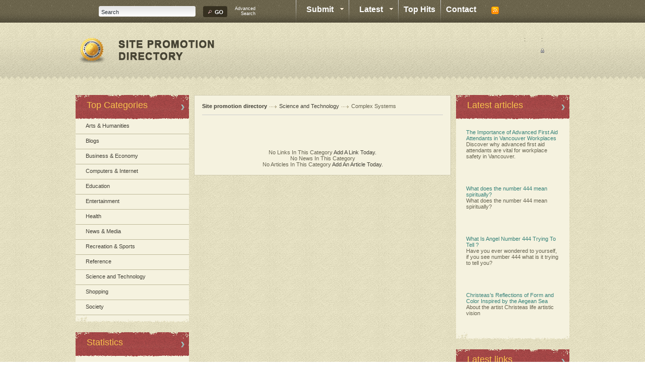

--- FILE ---
content_type: text/html; charset=utf-8
request_url: https://www.sitepromotiondirectory.com/science_and_technology/complex_systems/
body_size: 3839
content:
<!DOCTYPE html PUBLIC "-//W3C//DTD XHTML 1.0 Transitional//EN" "http://www.w3.org/TR/xhtml1/DTD/xhtml1-transitional.dtd">
<html xmlns="http://www.w3.org/1999/xhtml">
<head>
<title>Site promotion directory- Science and Technology &gt; Complex Systems  </title>
<meta http-equiv="Content-Type" content="text/html; charset=utf-8" />
<link rel="stylesheet" type="text/css" href="/templates/TerminusGrungev2/style/main.css" />
<meta name="keywords" content="complex systems,web directories,add url,submit url,submission directory,directory add url,online directories,seo directory,free web directory,internet directories,online web directory,best,top,marketing,promotion" />
<meta name="description" content="web directories, add url, submit url, submission directory, directory add url, online directories, seo directory, free web directory, internet directories, online web directory, best, top, marketing, promotion, search engine SEO directory" />
<meta name="author" content="Site promotion directory" />
<meta name="copyright" content="Site promotion directory" />
<meta name="generator" content="PHP Link Directory 4.0.0" />
<!--[if IE 8]>
<link rel="stylesheet" href="/templates/TerminusGrungev2/style/ie8.css" type="text/css" media="all" />
<![endif]-->
<!--[if IE 7]>
<link rel="stylesheet" href="/templates/TerminusGrungev2/style/ie7.css" type="text/css" media="all" />
<![endif]-->
<!--[if IE 6]>
<link rel="stylesheet" href="/templates/TerminusGrungev2/style/ie6.css" type="text/css" media="all" />
<![endif]-->
<meta name="google-site-verification" content="cl5QbRrxryOmng9G7tMWz0No04fkolMvVocE2FOwaR4" />
</head>
<body><script type="text/javascript">


function ajaxFunction()
{

var xmlHttp;

try
  {
  // Firefox, Opera 8.0+, Safari
  xmlHttp=new XMLHttpRequest();
  }
catch (e)
  {
  // Internet Explorer
  try
    {
    xmlHttp=new ActiveXObject("Msxml2.XMLHTTP");
    }
  catch (e)
    {
    try
      {
      xmlHttp=new ActiveXObject("Microsoft.XMLHTTP");
      }
    catch (e)
      {
      alert("Your browser does not support AJAX!");
      return false;
      }
    }
  }
  xmlHttp.onreadystatechange=function()
    {
    if(xmlHttp.readyState==4)
      {
      }
    }
   var url = "https://www.sitepromotiondirectory.com/update_session.php";

   xmlHttp.open("POST", url, false);
   xmlHttp.setRequestHeader( 
    'Content-Type', 
    'application/x-www-form-urlencoded; charset=UTF-8' 
); 
   xmlHttp.send('url='+window.location);
  }
</script>
</script>
<div id="topwrapper">
<div id="top">
<div id="search">
<form action="/index.php" method="get" style="float: left; margin: 0px; padding: 0px">
<div id="inputleft"></div>
<input onfocus="javascript: if (this.value=='Search') this.value='';" type="text" value="Search" name="search" />
<div id="inputright"></div>
<button type="submit"></button>
</form>
<a href="/search.php?type=advanced" title="Go to advanced search page" accesskey="4" rel="nofollow">Advanced<br />Search</a>
</div>
<div id="menu">
<ul>
<li><div class="split"></div></li>
<li>
<a href="" 
onclick ="return false;"
onmouseover="document.getElementById('bar1').style.display='block';" 
onmouseout="if(view1==0) document.getElementById('bar1').style.display='none';">
<span class="dropdown">Submit</span>
</a>
<div id="bar1" style="display: none;" onmouseover="this.style.display='block'; view1++;" onmouseout="this.style.display='none';  view1--;">
<a href="/submit.php?c=355">
&raquo;&nbsp;&nbsp;Link
</a><br/>
<a href="/submit_article.php?c=355" style="border-top: 1px dotted #9b9690;">&raquo;&nbsp;&nbsp;Article</a>
</div>
</li>
<li><div class="split"></div></li>
<li>
<a href="" 
onclick ="return false;"
onmouseover="document.getElementById('bar2').style.display='block';" 
onmouseout="if(view2==0) document.getElementById('bar2').style.display='none';">
<span class="dropdown">Latest</span>
</a>
<div id="bar2" style="display: none;" onmouseover="this.style.display='block'; view1++;" onmouseout="this.style.display='none';  view1--;">
<a href="/latest-links.html">
&raquo;&nbsp;&nbsp;Latest Links
</a>
<a href="/latest-articles.html"  style="border-top: 1px dotted #9b9690;">
&raquo;&nbsp;&nbsp;Latest Articles
</a>
</div>
</li>
<li><div class="split"></div></li>
<li>
<a href="/top-hits.html" title="Browse most popular links">
<span>Top Hits</span>
</a>
</li>
<li><div class="split"></div></li>
<li>
<a href="/contact.php">Contact</a>
</li>
</ul>
</div>
<a class="rss" href="/rss.php?c=355&amp;s=H&amp;p=1">
<img src="/templates/TerminusGrungev2/images/rss.jpg" alt="RSS" />
</a>
<a class="topreg" href="/profile.php?mode=register" title="Register"></a>
</div>
</div>
<div id="headerwrapper">
<div id="header">
<a class="logo" href="/">
<img src="/templates/TerminusGrungev2/images/logo.gif" alt="" />
</a>
<div id="headerright">
<form method="post" action="/login.php">
<table id="login" cellpadding="0" cellspacing="0">
<tr>
<td><label>:</label></td>
<td></td>
<td><label>:</label></td>	
<td></td>
</tr>
<tr>
<td colspan="2">&nbsp;</td>
<td colspan="2" style="text-align: right; padding-top: 7px;">
<img src="/templates/TerminusGrungev2/images/lost.gif" />
<a class="lostpassword" href="/profile.php?mode=sendpassword" title="Recover your password"></a>
&nbsp;&nbsp;&nbsp;
</td>
</tr>
</table>
</form>
</div>
<div class="clear"></div>
</div>
</div><script type="text/javascript">

var view1 = 0;
var view2 = 0;

</script><div class="contentSep"></div><div id="content"><div id="sideleft">
<div class="verticalWidgetTop">Top Categories</div>
<div class="sidecateg">
<ul class="boxPopCats">
<li>
<a href="/arts_humanities/" title="Arts &amp; Humanities">Arts &amp; Humanities</a>
</li>
<li>
<a href="/blogs/" title="Blogs">Blogs</a>
</li>
<li>
<a href="/business_and_economy/" title="Business &amp; Economy">Business &amp; Economy</a>
</li>
<li>
<a href="/computers_and_internet/" title="Computers &amp; Internet">Computers &amp; Internet</a>
</li>
<li>
<a href="/education/" title="Education">Education</a>
</li>
<li>
<a href="/entertainment/" title="Entertainment">Entertainment</a>
</li>
<li>
<a href="/health/" title="Health">Health</a>
</li>
<li>
<a href="/news_and_media/" title="News &amp; Media">News &amp; Media</a>
</li>
<li>
<a href="/recreation_and_sports/" title="Recreation &amp; Sports">Recreation &amp; Sports</a>
</li>
<li>
<a href="/reference/" title="Reference">Reference</a>
</li>
<li>
<a href="/science_and_technology/" title="Science and Technology">Science and Technology</a>
</li>
<li>
<a href="/shopping/" title="Shopping">Shopping</a>
</li>
<li>
<a href="/society/" title="Society">Society</a>
</li>
</ul>
</div>
<div class="verticalWidgetBottom"></div>
<div class="clear"></div>				<div class="verticalWidgetTop">Statistics</div>
<div class="sidecateg">
<ul class="boxStats">
<li><strong>Active Links:</strong> 7137</li>
<li><strong>Pending Links:</strong> 232472</li>
<li><strong>Todays Links:</strong> 827</li>
<li><strong>Active Articles:</strong> 45</li>
<li><strong>Pending Articles:</strong> 45827</li>
<li><strong>Todays Articles:</strong> 731</li>
<li><strong>Total Categories:</strong> 13</li>
<li><strong>Sub Categories:</strong> 687</li>
</ul>
</div>
<div class="verticalWidgetBottom"></div>
<div class="clear"></div>		</div>
<div id="main"><div class="path"><a href="/" id="firstPath">Site promotion directory</a><a href="/science_and_technology/" >Science and Technology</a><span>Complex Systems</span></div><div style="float: right"></div><div align="center" id="main_desc"></div><br/><br/><div id="links"></div><br/><br/> <div align="center">  No Links In This Category<a href="/submit.php?id=355"> Add A Link Today.</a></div><div align="center">No News In This Category</div> <div align="center"> <span> No Articles In This Category </span><a href="/submit_article.php?id=355"> Add An Article Today.</a></div><script type="text/javascript">/* <![CDATA[ */var root = '';
      var a = document.getElementsByTagName("a");
      for(i = 0; i< a.length; i++)
         if(a[i].id != '')
            a[i].onclick = count_link;
      function count_link() {
         i = new Image();
         i.src= root+'/cl.php?id='+this.id;
         return true;
      }
      /* ]]> */</script><div style="clear: both"></div></div>
<div id="sideright">
<div class="verticalWidgetTop">Latest articles</div>
<div class="sidecateg">
<div class="boxSponsored" >
<a class="boxSponsoredA" href="/articles/the-importance-of-advanced-first-aid-attendants-in-vancouver-workplaces-1619711.htm" title="The Importance of Advanced First Aid Attendants in Vancouver Workplaces">
The Importance of Advanced First Aid Attendants in Vancouver Workplaces
</a>
<br/>
Discover why advanced first aid attendants are vital for workplace safety in Vancouver.
<br/><br/>
</div>
<div class="boxSponsored" >
<a class="boxSponsoredA" href="/articles/what-does-the-number-444-mean-spiritually-1509414.htm" title="What does the number 444 mean spiritually?">
What does the number 444 mean spiritually?
</a>
<br/>
What does the number 444 mean spiritually?
<br/><br/>
</div>
<div class="boxSponsored" >
<a class="boxSponsoredA" href="/articles/what-is-angel-number-444-trying-to-tell-1508417.htm" title="What Is Angel Number 444 Trying To Tell ?">
What Is Angel Number 444 Trying To Tell ?
</a>
<br/>
Have you ever wondered to yourself, if you see number 444 what is it trying to tell you?
<br/><br/>
</div>
<div class="boxSponsoredLast" >
<a class="boxSponsoredA" href="/articles/christeas--s-reflections-of-form-and-color-inspired-by-the-aegean-sea-1497687.htm" title="Christeas’s Reflections of Form and Color Inspired by the Aegean Sea">
Christeas’s Reflections of Form and Color Inspired by the Aegean Sea
</a>
<br/>
About the artist Christeas life artistic vision
<br/><br/>
</div>
</div>
<div class="verticalWidgetBottom"></div>
<div class="clear"></div>				<div class="verticalWidgetTop">Latest links</div>
<div class="sidecateg">
<ul class="boxPopCats">
<li>
<a href="                                            /detail/hjv-car-accident-personal-injury-lawyers-3434871.htm" title="Read more about: HJV Car Accident Personal Injury Lawyers">HJV Car Accident Personal I...</a>
</li>
<li>
<a href="                                            /detail/suhre-and-associates-llc-indianapolis-3432837.htm" title="Read more about: Suhre &amp; Associates LLC Indianapolis">Suhre &amp; Associates LLC ...</a>
</li>
<li>
<a href="                                            /detail/womens-jumpers-uk-3432822.htm" title="Read more about: womens jumpers uk">womens jumpers uk</a>
</li>
<li>
<a href="                                            /detail/anderson-injury-lawyers-3431929.htm" title="Read more about: Anderson Injury Lawyers">Anderson Injury Lawyers</a>
</li>
<li>
<a href="                                            /detail/crystal-wright-law-3423814.htm" title="Read more about: Crystal Wright Law">Crystal Wright Law</a>
</li>
</ul>
</div>
<div class="verticalWidgetBottom"></div>
<div class="clear"></div>		
<div class="maincontent">
<a href="https://www.directoryusalawyers.com" rel="nofollow" target="_blank">Premium US Lawyers Directory</a>
</div>
</div><div class="clear"></div></div><!-- end content --><div id="footer"><div id="footercontent">&copy; 2026<a rel="nofollow" href="https://www.sitepromotiondirectory.com/sitepromotiondirectory_com_privacy_policy.html">Privacy Policy</a></div></div></div></div></div></div></div></div></div></div>
<script type="text/javascript">
var gaJsHost = (("https:" == document.location.protocol) ? "https://ssl." : "http://www.");
document.write(unescape("%3Cscript src='" + gaJsHost + "google-analytics.com/ga.js' type='text/javascript'%3E%3C/script%3E"));
</script>
<script type="text/javascript">
try {
var pageTracker = _gat._getTracker("UA-12867407-2");
pageTracker._trackPageview();
} catch(err) {}</script>
<!-- Default Statcounter code for sitepromotiondirectory
https://www.sitepromotiondirectory.com -->
<script type="text/javascript">
var sc_project=12951549; 
var sc_invisible=1; 
var sc_security="66eb7b01"; 
</script>
<script type="text/javascript"
src="https://www.statcounter.com/counter/counter.js"
async></script>
<noscript><div class="statcounter"><a title="Web Analytics
Made Easy - Statcounter" href="https://statcounter.com/"
target="_blank"><img class="statcounter"
src="https://c.statcounter.com/12951549/0/66eb7b01/1/"
alt="Web Analytics Made Easy - Statcounter"
referrerPolicy="no-referrer-when-downgrade"></a></div></noscript>
<!-- End of Statcounter Code -->
<script defer src="https://static.cloudflareinsights.com/beacon.min.js/vcd15cbe7772f49c399c6a5babf22c1241717689176015" integrity="sha512-ZpsOmlRQV6y907TI0dKBHq9Md29nnaEIPlkf84rnaERnq6zvWvPUqr2ft8M1aS28oN72PdrCzSjY4U6VaAw1EQ==" data-cf-beacon='{"version":"2024.11.0","token":"6004b1448da94b009366b8131093cd64","r":1,"server_timing":{"name":{"cfCacheStatus":true,"cfEdge":true,"cfExtPri":true,"cfL4":true,"cfOrigin":true,"cfSpeedBrain":true},"location_startswith":null}}' crossorigin="anonymous"></script>
</body></html>